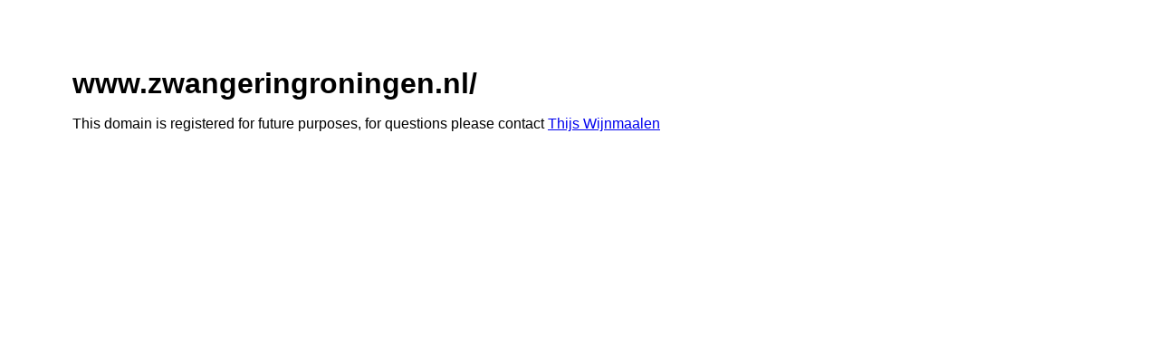

--- FILE ---
content_type: text/html; charset=UTF-8
request_url: http://www.zwangeringroningen.nl/tag/baby/
body_size: 333
content:
<!DOCTYPE html>
<html>
  <head>
    <title>www.zwangeringroningen.nl</title>
    <meta name="robots" content="noindex,follow">
    <style type="text/css">
    body {
      margin: 5em;
      font: 1em/1.5em "Lucida Sans", Helvetica, sans-serif; }
    </style>
  </head>
  <body>
    <h1>www.zwangeringroningen.nl/</h1>
    <p>This domain is registered for future purposes, for questions please contact <a href="https://twitter.com/thijsw">Thijs Wijnmaalen</a></p>
  </body>
</html>
